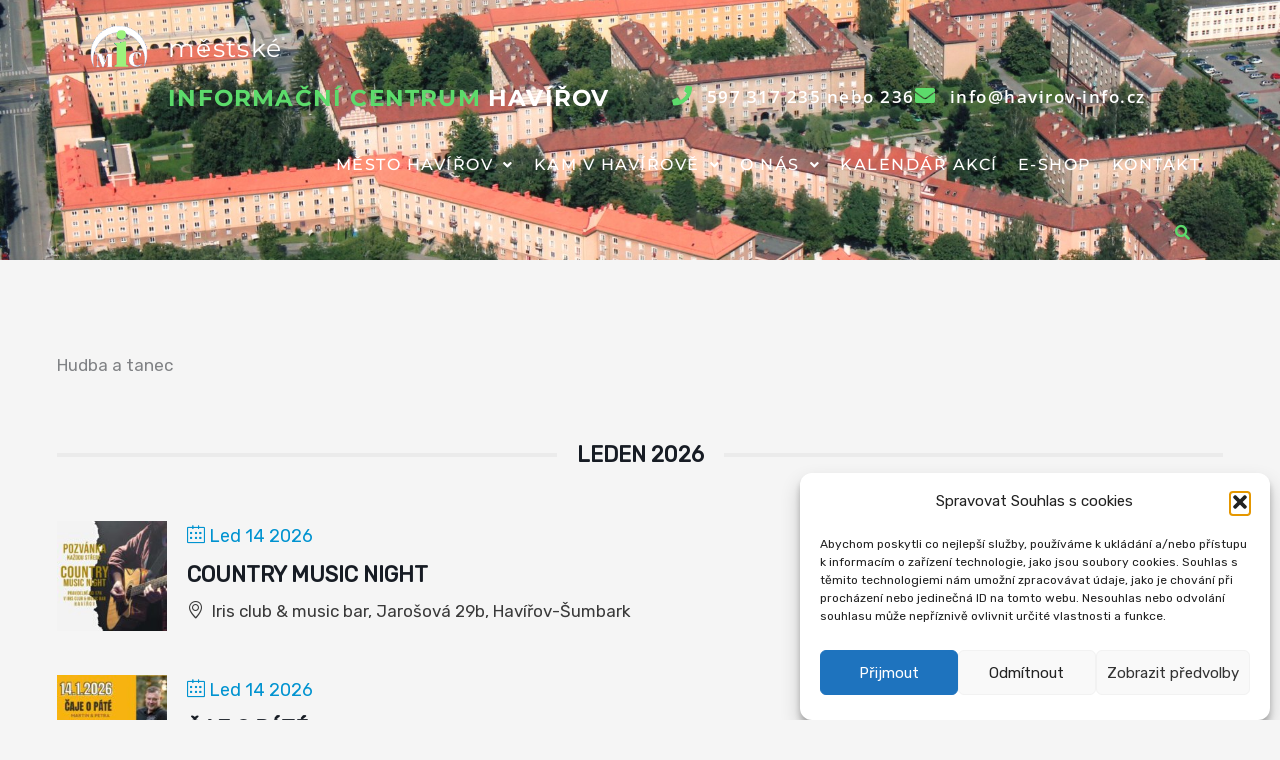

--- FILE ---
content_type: text/css
request_url: https://havirov-info.cz/wp-content/uploads/elementor/css/post-5162.css?ver=1768389739
body_size: 1897
content:
.elementor-5162 .elementor-element.elementor-element-5ee7a6a > .elementor-container > .elementor-column > .elementor-widget-wrap{align-content:flex-start;align-items:flex-start;}.elementor-5162 .elementor-element.elementor-element-5ee7a6a:not(.elementor-motion-effects-element-type-background), .elementor-5162 .elementor-element.elementor-element-5ee7a6a > .elementor-motion-effects-container > .elementor-motion-effects-layer{background-image:url("https://havirov-info.cz/wp-content/uploads/2022/01/havr.jpg");background-position:center left;background-repeat:no-repeat;background-size:cover;}.elementor-5162 .elementor-element.elementor-element-5ee7a6a > .elementor-background-overlay{background-color:transparent;background-image:linear-gradient(180deg, #2B4F7B 38%, #0073AE 90%);opacity:0.92;transition:background 0.3s, border-radius 0.3s, opacity 0.3s;}.elementor-5162 .elementor-element.elementor-element-5ee7a6a > .elementor-container{min-height:260px;}.elementor-5162 .elementor-element.elementor-element-5ee7a6a{transition:background 0.3s, border 0.3s, border-radius 0.3s, box-shadow 0.3s;margin-top:0px;margin-bottom:90px;padding:0px 80px 0px 80px;}.elementor-5162 .elementor-element.elementor-element-06f4a13{margin-top:0px;margin-bottom:0px;padding:15px 0px 15px 0px;}.elementor-5162 .elementor-element.elementor-element-ecbbc69{text-align:center;}.elementor-5162 .elementor-element.elementor-element-ecbbc69 img{width:100%;}.elementor-5162 .elementor-element.elementor-element-cc68a4a > .elementor-widget-container{margin:0px 0px -50px 0px;padding:0px 0px 0px 0px;}.elementor-5162 .elementor-element.elementor-element-cc68a4a{font-family:"Montserrat", Sans-serif;font-size:25px;font-weight:400;letter-spacing:1.3px;color:#FFFFFF;}.elementor-5162 .elementor-element.elementor-element-e692e8b > .elementor-widget-container{margin:0px 0px -40px 0px;padding:0px 0px 0px 0px;}.elementor-5162 .elementor-element.elementor-element-e692e8b{font-family:"Montserrat", Sans-serif;font-size:23px;font-weight:500;text-transform:uppercase;line-height:1.5em;letter-spacing:1.2px;color:#0F4C83;}.elementor-bc-flex-widget .elementor-5162 .elementor-element.elementor-element-27696e1.elementor-column .elementor-widget-wrap{align-items:flex-end;}.elementor-5162 .elementor-element.elementor-element-27696e1.elementor-column.elementor-element[data-element_type="column"] > .elementor-widget-wrap.elementor-element-populated{align-content:flex-end;align-items:flex-end;}.elementor-5162 .elementor-element.elementor-element-27696e1 > .elementor-element-populated{margin:7px 0px 0px 0px;--e-column-margin-right:0px;--e-column-margin-left:0px;}.elementor-5162 .elementor-element.elementor-element-c68e280 > .elementor-widget-container{margin:-10px 0px 0px 0px;}.elementor-5162 .elementor-element.elementor-element-c68e280 .elementor-icon-list-items:not(.elementor-inline-items) .elementor-icon-list-item:not(:last-child){padding-block-end:calc(30px/2);}.elementor-5162 .elementor-element.elementor-element-c68e280 .elementor-icon-list-items:not(.elementor-inline-items) .elementor-icon-list-item:not(:first-child){margin-block-start:calc(30px/2);}.elementor-5162 .elementor-element.elementor-element-c68e280 .elementor-icon-list-items.elementor-inline-items .elementor-icon-list-item{margin-inline:calc(30px/2);}.elementor-5162 .elementor-element.elementor-element-c68e280 .elementor-icon-list-items.elementor-inline-items{margin-inline:calc(-30px/2);}.elementor-5162 .elementor-element.elementor-element-c68e280 .elementor-icon-list-items.elementor-inline-items .elementor-icon-list-item:after{inset-inline-end:calc(-30px/2);}.elementor-5162 .elementor-element.elementor-element-c68e280 .elementor-icon-list-icon i{color:#5CDB6B;transition:color 0.3s;}.elementor-5162 .elementor-element.elementor-element-c68e280 .elementor-icon-list-icon svg{fill:#5CDB6B;transition:fill 0.3s;}.elementor-5162 .elementor-element.elementor-element-c68e280{--e-icon-list-icon-size:20px;--e-icon-list-icon-align:left;--e-icon-list-icon-margin:0 calc(var(--e-icon-list-icon-size, 1em) * 0.25) 0 0;--icon-vertical-offset:0px;}.elementor-5162 .elementor-element.elementor-element-c68e280 .elementor-icon-list-icon{padding-inline-end:5px;}.elementor-5162 .elementor-element.elementor-element-c68e280 .elementor-icon-list-item > .elementor-icon-list-text, .elementor-5162 .elementor-element.elementor-element-c68e280 .elementor-icon-list-item > a{font-family:"Open Sans", Sans-serif;font-weight:600;letter-spacing:1.5px;}.elementor-5162 .elementor-element.elementor-element-c68e280 .elementor-icon-list-text{color:#FFFFFF;transition:color 0.3s;}.elementor-5162 .elementor-element.elementor-element-79adbf3 .menu-item a.hfe-menu-item, .elementor-5162 .elementor-element.elementor-element-79adbf3 .menu-item a.hfe-sub-menu-item{padding-top:20px;padding-bottom:20px;}body:not(.rtl) .elementor-5162 .elementor-element.elementor-element-79adbf3 .hfe-nav-menu__layout-horizontal .hfe-nav-menu > li.menu-item:not(:last-child){margin-right:20px;}body.rtl .elementor-5162 .elementor-element.elementor-element-79adbf3 .hfe-nav-menu__layout-horizontal .hfe-nav-menu > li.menu-item:not(:last-child){margin-left:20px;}.elementor-5162 .elementor-element.elementor-element-79adbf3 nav:not(.hfe-nav-menu__layout-horizontal) .hfe-nav-menu > li.menu-item:not(:last-child){margin-bottom:20px;}body:not(.rtl) .elementor-5162 .elementor-element.elementor-element-79adbf3 .hfe-nav-menu__layout-horizontal .hfe-nav-menu > li.menu-item{margin-bottom:0px;}.elementor-5162 .elementor-element.elementor-element-79adbf3 .sub-menu{border-radius:0px 0px 0px 0px;}.elementor-5162 .elementor-element.elementor-element-79adbf3 .sub-menu li.menu-item:first-child{border-top-left-radius:0px;border-top-right-radius:0px;overflow:hidden;}.elementor-5162 .elementor-element.elementor-element-79adbf3 .sub-menu li.menu-item:last-child{border-bottom-right-radius:0px;border-bottom-left-radius:0px;overflow:hidden;}.elementor-5162 .elementor-element.elementor-element-79adbf3 nav.hfe-dropdown{border-radius:0px 0px 0px 0px;}.elementor-5162 .elementor-element.elementor-element-79adbf3 nav.hfe-dropdown li.menu-item:first-child{border-top-left-radius:0px;border-top-right-radius:0px;overflow:hidden;}.elementor-5162 .elementor-element.elementor-element-79adbf3 nav.hfe-dropdown li.menu-item:last-child{border-bottom-right-radius:0px;border-bottom-left-radius:0px;overflow:hidden;}.elementor-5162 .elementor-element.elementor-element-79adbf3 nav.hfe-dropdown-expandible{border-radius:0px 0px 0px 0px;}.elementor-5162 .elementor-element.elementor-element-79adbf3 nav.hfe-dropdown-expandible li.menu-item:first-child{border-top-left-radius:0px;border-top-right-radius:0px;overflow:hidden;}.elementor-5162 .elementor-element.elementor-element-79adbf3 nav.hfe-dropdown-expandible li.menu-item:last-child{border-bottom-right-radius:0px;border-bottom-left-radius:0px;overflow:hidden;}.elementor-5162 .elementor-element.elementor-element-79adbf3 ul.sub-menu{width:230px;}.elementor-5162 .elementor-element.elementor-element-79adbf3 .sub-menu li a.hfe-sub-menu-item,
						.elementor-5162 .elementor-element.elementor-element-79adbf3 nav.hfe-dropdown li a.hfe-menu-item,
						.elementor-5162 .elementor-element.elementor-element-79adbf3 nav.hfe-dropdown-expandible li a.hfe-menu-item{padding-left:15px;padding-right:15px;}.elementor-5162 .elementor-element.elementor-element-79adbf3 nav.hfe-dropdown-expandible a.hfe-sub-menu-item,
						.elementor-5162 .elementor-element.elementor-element-79adbf3 nav.hfe-dropdown li a.hfe-sub-menu-item{padding-left:calc( 15px + 20px );padding-right:15px;}.elementor-5162 .elementor-element.elementor-element-79adbf3 .hfe-dropdown .menu-item ul ul a.hfe-sub-menu-item,
						.elementor-5162 .elementor-element.elementor-element-79adbf3 .hfe-dropdown-expandible .menu-item ul ul a.hfe-sub-menu-item{padding-left:calc( 15px + 40px );padding-right:15px;}.elementor-5162 .elementor-element.elementor-element-79adbf3 .hfe-dropdown .menu-item ul ul ul a.hfe-sub-menu-item,
						.elementor-5162 .elementor-element.elementor-element-79adbf3 .hfe-dropdown-expandible .menu-item ul ul ul a.hfe-sub-menu-item{padding-left:calc( 15px + 60px );padding-right:15px;}.elementor-5162 .elementor-element.elementor-element-79adbf3 .hfe-dropdown .menu-item ul ul ul ul a.hfe-sub-menu-item,
						.elementor-5162 .elementor-element.elementor-element-79adbf3 .hfe-dropdown-expandible .menu-item ul ul ul ul a.hfe-sub-menu-item{padding-left:calc( 15px + 80px );padding-right:15px;}.elementor-5162 .elementor-element.elementor-element-79adbf3 .sub-menu a.hfe-sub-menu-item,
						 .elementor-5162 .elementor-element.elementor-element-79adbf3 nav.hfe-dropdown li a.hfe-menu-item,
						 .elementor-5162 .elementor-element.elementor-element-79adbf3 nav.hfe-dropdown li a.hfe-sub-menu-item,
						 .elementor-5162 .elementor-element.elementor-element-79adbf3 nav.hfe-dropdown-expandible li a.hfe-menu-item,
						 .elementor-5162 .elementor-element.elementor-element-79adbf3 nav.hfe-dropdown-expandible li a.hfe-sub-menu-item{padding-top:12px;padding-bottom:12px;}.elementor-5162 .elementor-element.elementor-element-79adbf3 > .elementor-widget-container{background-color:transparent;margin:0px 0px 0px 0px;background-image:linear-gradient(180deg, #FFFFFF00 0%, #CB007500 100%);}.elementor-5162 .elementor-element.elementor-element-79adbf3 .hfe-nav-menu__toggle{margin:0 auto;}.elementor-5162 .elementor-element.elementor-element-79adbf3 a.hfe-menu-item, .elementor-5162 .elementor-element.elementor-element-79adbf3 a.hfe-sub-menu-item{font-family:"Montserrat", Sans-serif;font-size:16px;font-weight:500;text-transform:uppercase;letter-spacing:1.5px;}.elementor-5162 .elementor-element.elementor-element-79adbf3 .menu-item a.hfe-menu-item, .elementor-5162 .elementor-element.elementor-element-79adbf3 .sub-menu a.hfe-sub-menu-item{color:#FFFFFF;}.elementor-5162 .elementor-element.elementor-element-79adbf3 .menu-item a.hfe-menu-item:hover,
								.elementor-5162 .elementor-element.elementor-element-79adbf3 .sub-menu a.hfe-sub-menu-item:hover,
								.elementor-5162 .elementor-element.elementor-element-79adbf3 .menu-item.current-menu-item a.hfe-menu-item,
								.elementor-5162 .elementor-element.elementor-element-79adbf3 .menu-item a.hfe-menu-item.highlighted,
								.elementor-5162 .elementor-element.elementor-element-79adbf3 .menu-item a.hfe-menu-item:focus{color:#9DF27C;}.elementor-5162 .elementor-element.elementor-element-79adbf3 .menu-item.current-menu-item a.hfe-menu-item,
								.elementor-5162 .elementor-element.elementor-element-79adbf3 .menu-item.current-menu-ancestor a.hfe-menu-item{color:#9DF27C;}.elementor-5162 .elementor-element.elementor-element-79adbf3 .sub-menu a.hfe-sub-menu-item,
								.elementor-5162 .elementor-element.elementor-element-79adbf3 .elementor-menu-toggle,
								.elementor-5162 .elementor-element.elementor-element-79adbf3 nav.hfe-dropdown li a.hfe-menu-item,
								.elementor-5162 .elementor-element.elementor-element-79adbf3 nav.hfe-dropdown li a.hfe-sub-menu-item,
								.elementor-5162 .elementor-element.elementor-element-79adbf3 nav.hfe-dropdown-expandible li a.hfe-menu-item,
								.elementor-5162 .elementor-element.elementor-element-79adbf3 nav.hfe-dropdown-expandible li a.hfe-sub-menu-item{color:#FFFFFF;}.elementor-5162 .elementor-element.elementor-element-79adbf3 .sub-menu,
								.elementor-5162 .elementor-element.elementor-element-79adbf3 nav.hfe-dropdown,
								.elementor-5162 .elementor-element.elementor-element-79adbf3 nav.hfe-dropdown-expandible,
								.elementor-5162 .elementor-element.elementor-element-79adbf3 nav.hfe-dropdown .menu-item a.hfe-menu-item,
								.elementor-5162 .elementor-element.elementor-element-79adbf3 nav.hfe-dropdown .menu-item a.hfe-sub-menu-item{background-color:#4E7AA7;}.elementor-5162 .elementor-element.elementor-element-79adbf3 .sub-menu a.hfe-sub-menu-item:hover,
								.elementor-5162 .elementor-element.elementor-element-79adbf3 .elementor-menu-toggle:hover,
								.elementor-5162 .elementor-element.elementor-element-79adbf3 nav.hfe-dropdown li a.hfe-menu-item:hover,
								.elementor-5162 .elementor-element.elementor-element-79adbf3 nav.hfe-dropdown li a.hfe-sub-menu-item:hover,
								.elementor-5162 .elementor-element.elementor-element-79adbf3 nav.hfe-dropdown-expandible li a.hfe-menu-item:hover,
								.elementor-5162 .elementor-element.elementor-element-79adbf3 nav.hfe-dropdown-expandible li a.hfe-sub-menu-item:hover{color:#FFFFFF;}.elementor-5162 .elementor-element.elementor-element-79adbf3 .sub-menu a.hfe-sub-menu-item:hover,
								.elementor-5162 .elementor-element.elementor-element-79adbf3 nav.hfe-dropdown li a.hfe-menu-item:hover,
								.elementor-5162 .elementor-element.elementor-element-79adbf3 nav.hfe-dropdown li a.hfe-sub-menu-item:hover,
								.elementor-5162 .elementor-element.elementor-element-79adbf3 nav.hfe-dropdown-expandible li a.hfe-menu-item:hover,
								.elementor-5162 .elementor-element.elementor-element-79adbf3 nav.hfe-dropdown-expandible li a.hfe-sub-menu-item:hover{background-color:#9EB6CFB8;}
							.elementor-5162 .elementor-element.elementor-element-79adbf3 .sub-menu li a.hfe-sub-menu-item,
							.elementor-5162 .elementor-element.elementor-element-79adbf3 nav.hfe-dropdown li a.hfe-sub-menu-item,
							.elementor-5162 .elementor-element.elementor-element-79adbf3 nav.hfe-dropdown li a.hfe-menu-item,
							.elementor-5162 .elementor-element.elementor-element-79adbf3 nav.hfe-dropdown-expandible li a.hfe-menu-item,
							.elementor-5162 .elementor-element.elementor-element-79adbf3 nav.hfe-dropdown-expandible li a.hfe-sub-menu-item{font-family:"Barlow", Sans-serif;font-size:16px;font-weight:normal;text-transform:none;letter-spacing:0.5px;}.elementor-5162 .elementor-element.elementor-element-79adbf3 nav.hfe-nav-menu__layout-horizontal .sub-menu,
							.elementor-5162 .elementor-element.elementor-element-79adbf3 nav:not(.hfe-nav-menu__layout-horizontal) .sub-menu.sub-menu-open,
							.elementor-5162 .elementor-element.elementor-element-79adbf3 nav.hfe-dropdown .hfe-nav-menu,
						 	.elementor-5162 .elementor-element.elementor-element-79adbf3 nav.hfe-dropdown-expandible .hfe-nav-menu{border-style:solid;border-width:2px 0px 0px 0px;border-color:#9DF27C;}.elementor-5162 .elementor-element.elementor-element-79adbf3 .hfe-nav-menu .sub-menu,
								.elementor-5162 .elementor-element.elementor-element-79adbf3 nav.hfe-dropdown,
						 		.elementor-5162 .elementor-element.elementor-element-79adbf3 nav.hfe-dropdown-expandible{box-shadow:5px 5px 20px 0px rgba(0,0,0,0.5);}.elementor-5162 .elementor-element.elementor-element-79adbf3 .sub-menu li.menu-item:not(:last-child),
						.elementor-5162 .elementor-element.elementor-element-79adbf3 nav.hfe-dropdown li.menu-item:not(:last-child),
						.elementor-5162 .elementor-element.elementor-element-79adbf3 nav.hfe-dropdown-expandible li.menu-item:not(:last-child){border-bottom-style:dotted;border-bottom-color:#8FB581;border-bottom-width:1px;}.elementor-5162 .elementor-element.elementor-element-79adbf3 div.hfe-nav-menu-icon{color:#FFFFFF;}.elementor-5162 .elementor-element.elementor-element-79adbf3 div.hfe-nav-menu-icon svg{fill:#FFFFFF;}.elementor-5162 .elementor-element.elementor-element-79adbf3 .hfe-nav-menu-icon{background-color:#5CDB6B;padding:0.35em;}.elementor-5162 .elementor-element.elementor-element-f157949 .hfe-search-icon-toggle input[type=search]{padding:0 calc( 15px / 2);}.elementor-5162 .elementor-element.elementor-element-f157949 .hfe-search-icon-toggle i.fa-search:before{font-size:15px;}.elementor-5162 .elementor-element.elementor-element-f157949 .hfe-search-icon-toggle i.fa-search, .elementor-5162 .elementor-element.elementor-element-f157949 .hfe-search-icon-toggle{width:15px;}.elementor-5162 .elementor-element.elementor-element-f157949 > .elementor-widget-container{margin:0px 0px 0px 0px;}.elementor-5162 .elementor-element.elementor-element-f157949 .hfe-input-focus .hfe-search-form__input:focus{color:#FFFFFF;background-color:#FFFFFF00;}.elementor-5162 .elementor-element.elementor-element-f157949 .hfe-input-focus .hfe-search-icon-toggle .hfe-search-form__input{border-style:solid;border-width:1px 1px 1px 1px;border-radius:3px;}.elementor-5162 .elementor-element.elementor-element-f157949 .hfe-input-focus .hfe-search-form__container,
					 .elementor-5162 .elementor-element.elementor-element-f157949 .hfe-input-focus .hfe-search-icon-toggle .hfe-search-form__input{border-color:#FFFFFF;}.elementor-5162 .elementor-element.elementor-element-f157949 .hfe-search-icon-toggle i{color:#5CDB6B;border-color:#5CDB6B;fill:#5CDB6B;}@media(max-width:1024px){.elementor-5162 .elementor-element.elementor-element-5ee7a6a{padding:0px 20px 20px 20px;}body:not(.rtl) .elementor-5162 .elementor-element.elementor-element-79adbf3.hfe-nav-menu__breakpoint-tablet .hfe-nav-menu__layout-horizontal .hfe-nav-menu > li.menu-item:not(:last-child){margin-right:0px;}body .elementor-5162 .elementor-element.elementor-element-79adbf3 nav.hfe-nav-menu__layout-vertical .hfe-nav-menu > li.menu-item:not(:last-child){margin-bottom:0px;}.elementor-5162 .elementor-element.elementor-element-79adbf3 > .elementor-widget-container{margin:20px 0px 0px 0px;}}@media(max-width:767px){.elementor-5162 .elementor-element.elementor-element-5ee7a6a{padding:0px 0px 20px 0px;}.elementor-5162 .elementor-element.elementor-element-ecbbc69 img{width:50%;}.elementor-5162 .elementor-element.elementor-element-cc68a4a{text-align:center;}.elementor-5162 .elementor-element.elementor-element-e692e8b{text-align:center;}body:not(.rtl) .elementor-5162 .elementor-element.elementor-element-79adbf3.hfe-nav-menu__breakpoint-mobile .hfe-nav-menu__layout-horizontal .hfe-nav-menu > li.menu-item:not(:last-child){margin-right:0px;}body .elementor-5162 .elementor-element.elementor-element-79adbf3 nav.hfe-nav-menu__layout-vertical .hfe-nav-menu > li.menu-item:not(:last-child){margin-bottom:0px;}.elementor-5162 .elementor-element.elementor-element-79adbf3 .hfe-nav-menu-icon{font-size:30px;}.elementor-5162 .elementor-element.elementor-element-79adbf3 .hfe-nav-menu-icon svg{font-size:30px;line-height:30px;height:30px;width:30px;}.elementor-5162 .elementor-element.elementor-element-79adbf3 > .elementor-widget-container{margin:20px 0px 0px 0px;}.elementor-5162 .elementor-element.elementor-element-f157949 > .elementor-widget-container{margin:20px 0px 0px 0px;}}@media(min-width:768px){.elementor-5162 .elementor-element.elementor-element-a402acc{width:6.98%;}.elementor-5162 .elementor-element.elementor-element-720a907{width:44.955%;}.elementor-5162 .elementor-element.elementor-element-27696e1{width:47.731%;}}@media(max-width:1024px) and (min-width:768px){.elementor-5162 .elementor-element.elementor-element-a402acc{width:19%;}.elementor-5162 .elementor-element.elementor-element-720a907{width:81%;}.elementor-5162 .elementor-element.elementor-element-27696e1{width:100%;}}@media(min-width:1367px){.elementor-5162 .elementor-element.elementor-element-5ee7a6a:not(.elementor-motion-effects-element-type-background), .elementor-5162 .elementor-element.elementor-element-5ee7a6a > .elementor-motion-effects-container > .elementor-motion-effects-layer{background-attachment:fixed;}}

--- FILE ---
content_type: text/css
request_url: https://havirov-info.cz/wp-content/uploads/elementor/css/post-3276.css?ver=1768389739
body_size: 1150
content:
.elementor-3276 .elementor-element.elementor-element-7e4540f4:not(.elementor-motion-effects-element-type-background), .elementor-3276 .elementor-element.elementor-element-7e4540f4 > .elementor-motion-effects-container > .elementor-motion-effects-layer{background-image:url("https://havirov-info.cz/wp-content/uploads/2022/03/sorela-havirov-2.jpg");background-position:center center;background-repeat:no-repeat;background-size:cover;}.elementor-3276 .elementor-element.elementor-element-7e4540f4 > .elementor-background-overlay{background-color:transparent;background-image:linear-gradient(130deg, #3A9ACB 30%, #DAF4FB 75%);opacity:0.92;transition:background 0.3s, border-radius 0.3s, opacity 0.3s;}.elementor-3276 .elementor-element.elementor-element-7e4540f4{transition:background 0.3s, border 0.3s, border-radius 0.3s, box-shadow 0.3s;margin-top:60px;margin-bottom:0px;padding:40px 0px 60px 0px;}.elementor-3276 .elementor-element.elementor-element-5e8e7420 > .elementor-element-populated{margin:20px 0px 0px 0px;--e-column-margin-right:0px;--e-column-margin-left:0px;}.elementor-3276 .elementor-element.elementor-element-4f2500ee > .elementor-element-populated{padding:10px 60px 0px 0px;}.elementor-3276 .elementor-element.elementor-element-b111ab6 > .elementor-widget-container{border-style:solid;border-width:5px 5px 5px 5px;border-color:#FFFFFF;}.elementor-3276 .elementor-element.elementor-element-b111ab6 iframe{height:410px;}.elementor-3276 .elementor-element.elementor-element-3dc111e1 > .elementor-element-populated{padding:10px 40px 10px 0px;}.elementor-3276 .elementor-element.elementor-element-e1e69df > .elementor-widget-container{padding:0px 0px 15px 0px;}.elementor-3276 .elementor-element.elementor-element-e1e69df .elementor-heading-title{font-weight:500;color:#2A2A2A;}.elementor-3276 .elementor-element.elementor-element-2c7cab8d{--divider-border-style:solid;--divider-border-width:3px;}.elementor-3276 .elementor-element.elementor-element-2c7cab8d .elementor-divider-separator{width:60px;}.elementor-3276 .elementor-element.elementor-element-2c7cab8d .elementor-divider{padding-block-start:2px;padding-block-end:2px;}.elementor-3276 .elementor-element.elementor-element-48b44f5 > .elementor-widget-container{margin:0px 0px -15px 0px;}.elementor-3276 .elementor-element.elementor-element-48b44f5{font-size:17px;color:#2A2A2A;}.elementor-3276 .elementor-element.elementor-element-dc4efae > .elementor-widget-container{padding:0px 0px 25px 0px;}.elementor-3276 .elementor-element.elementor-element-dc4efae .elementor-icon-list-items:not(.elementor-inline-items) .elementor-icon-list-item:not(:last-child){padding-block-end:calc(5px/2);}.elementor-3276 .elementor-element.elementor-element-dc4efae .elementor-icon-list-items:not(.elementor-inline-items) .elementor-icon-list-item:not(:first-child){margin-block-start:calc(5px/2);}.elementor-3276 .elementor-element.elementor-element-dc4efae .elementor-icon-list-items.elementor-inline-items .elementor-icon-list-item{margin-inline:calc(5px/2);}.elementor-3276 .elementor-element.elementor-element-dc4efae .elementor-icon-list-items.elementor-inline-items{margin-inline:calc(-5px/2);}.elementor-3276 .elementor-element.elementor-element-dc4efae .elementor-icon-list-items.elementor-inline-items .elementor-icon-list-item:after{inset-inline-end:calc(-5px/2);}.elementor-3276 .elementor-element.elementor-element-dc4efae .elementor-icon-list-icon i{color:#2A2A2A;transition:color 0.3s;}.elementor-3276 .elementor-element.elementor-element-dc4efae .elementor-icon-list-icon svg{fill:#2A2A2A;transition:fill 0.3s;}.elementor-3276 .elementor-element.elementor-element-dc4efae{--e-icon-list-icon-size:25px;--e-icon-list-icon-align:left;--e-icon-list-icon-margin:0 calc(var(--e-icon-list-icon-size, 1em) * 0.25) 0 0;--icon-vertical-offset:0px;}.elementor-3276 .elementor-element.elementor-element-dc4efae .elementor-icon-list-icon{padding-inline-end:5px;}.elementor-3276 .elementor-element.elementor-element-dc4efae .elementor-icon-list-item > .elementor-icon-list-text, .elementor-3276 .elementor-element.elementor-element-dc4efae .elementor-icon-list-item > a{font-size:17px;}.elementor-3276 .elementor-element.elementor-element-dc4efae .elementor-icon-list-text{color:#2A2A2A;transition:color 0.3s;}.elementor-3276 .elementor-element.elementor-element-dc31d17 > .elementor-widget-container{padding:0px 0px 15px 0px;}.elementor-3276 .elementor-element.elementor-element-dc31d17 .elementor-heading-title{font-weight:500;color:#2A2A2A;}.elementor-3276 .elementor-element.elementor-element-d39ac22{--divider-border-style:solid;--divider-border-width:3px;}.elementor-3276 .elementor-element.elementor-element-d39ac22 .elementor-divider-separator{width:60px;}.elementor-3276 .elementor-element.elementor-element-d39ac22 .elementor-divider{padding-block-start:2px;padding-block-end:2px;}.elementor-3276 .elementor-element.elementor-element-33f5b6c4 > .elementor-widget-container{padding:10px 0px 10px 0px;}.elementor-3276 .elementor-element.elementor-element-33f5b6c4{text-align:start;}.elementor-3276 .elementor-element.elementor-element-33f5b6c4 img{width:75%;}.elementor-3276 .elementor-element.elementor-element-387635b > .elementor-widget-container{padding:0px 0px 0px 0px;}.elementor-3276 .elementor-element.elementor-element-387635b{text-align:start;}.elementor-3276 .elementor-element.elementor-element-387635b img{width:55%;}.elementor-3276 .elementor-element.elementor-element-23d1c4c > .elementor-widget-container{padding:0px 0px 15px 0px;}.elementor-3276 .elementor-element.elementor-element-23d1c4c .elementor-heading-title{font-weight:500;color:#2A2A2A;}.elementor-3276 .elementor-element.elementor-element-3b24b01a{--divider-border-style:solid;--divider-border-width:3px;}.elementor-3276 .elementor-element.elementor-element-3b24b01a .elementor-divider-separator{width:60px;}.elementor-3276 .elementor-element.elementor-element-3b24b01a .elementor-divider{padding-block-start:2px;padding-block-end:2px;}.elementor-3276 .elementor-element.elementor-element-7fda60c8:not(.elementor-motion-effects-element-type-background), .elementor-3276 .elementor-element.elementor-element-7fda60c8 > .elementor-motion-effects-container > .elementor-motion-effects-layer{background-color:#095186;}.elementor-3276 .elementor-element.elementor-element-7fda60c8{transition:background 0.3s, border 0.3s, border-radius 0.3s, box-shadow 0.3s;padding:20px 0px 20px 0px;}.elementor-3276 .elementor-element.elementor-element-7fda60c8 > .elementor-background-overlay{transition:background 0.3s, border-radius 0.3s, opacity 0.3s;}.elementor-3276 .elementor-element.elementor-element-db58b02 .elementor-icon-list-items:not(.elementor-inline-items) .elementor-icon-list-item:not(:last-child){padding-block-end:calc(45px/2);}.elementor-3276 .elementor-element.elementor-element-db58b02 .elementor-icon-list-items:not(.elementor-inline-items) .elementor-icon-list-item:not(:first-child){margin-block-start:calc(45px/2);}.elementor-3276 .elementor-element.elementor-element-db58b02 .elementor-icon-list-items.elementor-inline-items .elementor-icon-list-item{margin-inline:calc(45px/2);}.elementor-3276 .elementor-element.elementor-element-db58b02 .elementor-icon-list-items.elementor-inline-items{margin-inline:calc(-45px/2);}.elementor-3276 .elementor-element.elementor-element-db58b02 .elementor-icon-list-items.elementor-inline-items .elementor-icon-list-item:after{inset-inline-end:calc(-45px/2);}.elementor-3276 .elementor-element.elementor-element-db58b02 .elementor-icon-list-item:not(:last-child):after{content:"";border-color:#ddd;}.elementor-3276 .elementor-element.elementor-element-db58b02 .elementor-icon-list-items:not(.elementor-inline-items) .elementor-icon-list-item:not(:last-child):after{border-block-start-style:solid;border-block-start-width:1px;}.elementor-3276 .elementor-element.elementor-element-db58b02 .elementor-icon-list-items.elementor-inline-items .elementor-icon-list-item:not(:last-child):after{border-inline-start-style:solid;}.elementor-3276 .elementor-element.elementor-element-db58b02 .elementor-inline-items .elementor-icon-list-item:not(:last-child):after{border-inline-start-width:1px;}.elementor-3276 .elementor-element.elementor-element-db58b02 .elementor-icon-list-icon i{color:#FFFFFF;transition:color 0.3s;}.elementor-3276 .elementor-element.elementor-element-db58b02 .elementor-icon-list-icon svg{fill:#FFFFFF;transition:fill 0.3s;}.elementor-3276 .elementor-element.elementor-element-db58b02 .elementor-icon-list-item:hover .elementor-icon-list-icon i{color:#C2EBFD;}.elementor-3276 .elementor-element.elementor-element-db58b02 .elementor-icon-list-item:hover .elementor-icon-list-icon svg{fill:#C2EBFD;}.elementor-3276 .elementor-element.elementor-element-db58b02{--e-icon-list-icon-size:18px;--icon-vertical-offset:0px;}.elementor-3276 .elementor-element.elementor-element-db58b02 .elementor-icon-list-icon{padding-inline-end:15px;}.elementor-3276 .elementor-element.elementor-element-db58b02 .elementor-icon-list-item > .elementor-icon-list-text, .elementor-3276 .elementor-element.elementor-element-db58b02 .elementor-icon-list-item > a{font-family:"Montserrat", Sans-serif;font-size:15px;font-weight:500;}.elementor-3276 .elementor-element.elementor-element-db58b02 .elementor-icon-list-text{color:#FFFFFF;transition:color 0.3s;}.elementor-3276 .elementor-element.elementor-element-db58b02 .elementor-icon-list-item:hover .elementor-icon-list-text{color:#C2EBFD;}@media(min-width:768px){.elementor-3276 .elementor-element.elementor-element-4f2500ee{width:39.989%;}.elementor-3276 .elementor-element.elementor-element-3dc111e1{width:30.489%;}.elementor-3276 .elementor-element.elementor-element-52bef783{width:28.826%;}}@media(max-width:1024px){.elementor-3276 .elementor-element.elementor-element-7e4540f4{padding:20px 20px 60px 20px;}.elementor-3276 .elementor-element.elementor-element-a8ed246{padding:0px 0px 0px 0px;}.elementor-3276 .elementor-element.elementor-element-4f2500ee > .elementor-element-populated{padding:0px 0px 20px 0px;}.elementor-3276 .elementor-element.elementor-element-3dc111e1 > .elementor-element-populated{padding:20px 20px 20px 20px;}}@media(max-width:767px){.elementor-3276 .elementor-element.elementor-element-7e4540f4{padding:20px 0px 40px 0px;}.elementor-3276 .elementor-element.elementor-element-a8ed246{padding:0px 0px 10px 0px;}.elementor-3276 .elementor-element.elementor-element-4f2500ee{width:100%;}.elementor-3276 .elementor-element.elementor-element-4f2500ee > .elementor-element-populated{padding:20px 20px 20px 20px;}.elementor-3276 .elementor-element.elementor-element-2c7cab8d .elementor-divider-separator{width:25%;}.elementor-3276 .elementor-element.elementor-element-d39ac22 .elementor-divider-separator{width:25%;}.elementor-3276 .elementor-element.elementor-element-52bef783 > .elementor-element-populated{padding:20px 20px 20px 20px;}.elementor-3276 .elementor-element.elementor-element-3b24b01a .elementor-divider-separator{width:25%;}.elementor-3276 .elementor-element.elementor-element-7742d667 > .elementor-element-populated{padding:20px 20px 20px 20px;}}@media(max-width:1024px) and (min-width:768px){.elementor-3276 .elementor-element.elementor-element-5e8e7420{width:100%;}.elementor-3276 .elementor-element.elementor-element-4f2500ee{width:100%;}.elementor-3276 .elementor-element.elementor-element-3dc111e1{width:50%;}.elementor-3276 .elementor-element.elementor-element-52bef783{width:50%;}.elementor-3276 .elementor-element.elementor-element-7742d667{width:100%;}}@media(min-width:1367px){.elementor-3276 .elementor-element.elementor-element-7e4540f4:not(.elementor-motion-effects-element-type-background), .elementor-3276 .elementor-element.elementor-element-7e4540f4 > .elementor-motion-effects-container > .elementor-motion-effects-layer{background-attachment:scroll;}}